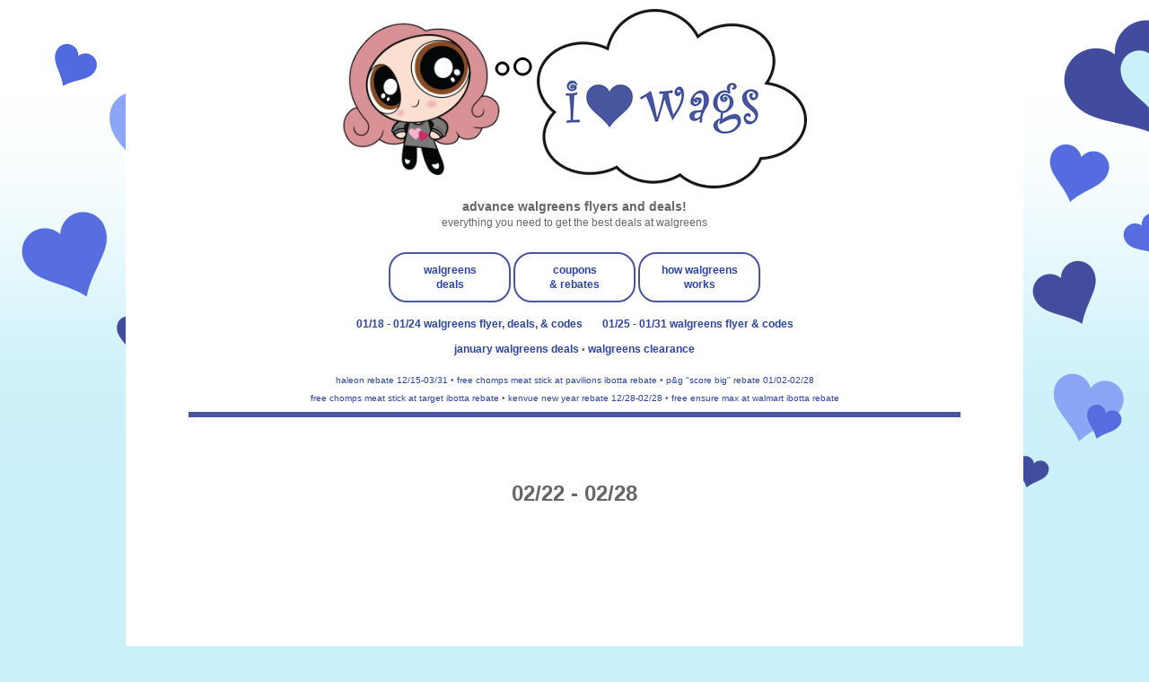

--- FILE ---
content_type: text/html; charset=UTF-8
request_url: https://ads.iheartwags.com/2009/02/0222-0228.html
body_size: 15407
content:
<!DOCTYPE html>
<html class='v2' dir='ltr' lang='en' xmlns='http://www.w3.org/1999/xhtml' xmlns:b='http://www.google.com/2005/gml/b' xmlns:data='http://www.google.com/2005/gml/data' xmlns:expr='http://www.google.com/2005/gml/expr'>
<head>
<link href='https://www.blogger.com/static/v1/widgets/335934321-css_bundle_v2.css' rel='stylesheet' type='text/css'/>
<script data-cfasync='false' src='https://cmp.gatekeeperconsent.com/min.js'></script>
<script data-cfasync='false' src='https://the.gatekeeperconsent.com/cmp.min.js'></script>
<script async='async' src='https://www.ezojs.com/ezoic/sa.min.js'></script>
<script>
    window.ezstandalone = window.ezstandalone || {};
    ezstandalone.cmd = ezstandalone.cmd || [];
</script>
<script async='async' src='https://cdn.onesignal.com/sdks/OneSignalSDK.js'></script>
<script>
  window.OneSignal = window.OneSignal || [];
  OneSignal.push(function() {
    OneSignal.init({
      appId: "1102b2c6-4d1b-407e-966f-667d025578fe",
    });
  });
</script>
<meta content='width=1500' name='viewport'/>
<meta content='text/html; charset=UTF-8' http-equiv='Content-Type'/>
<meta content='blogger' name='generator'/>
<link href='https://ads.iheartwags.com/favicon.ico' rel='icon' type='image/x-icon'/>
<link href='https://ads.iheartwags.com/2009/02/0222-0228.html' rel='canonical'/>
<link rel="alternate" type="application/atom+xml" title="i &#9829; wags flyers - Atom" href="https://ads.iheartwags.com/feeds/posts/default" />
<link rel="alternate" type="application/rss+xml" title="i &#9829; wags flyers - RSS" href="https://ads.iheartwags.com/feeds/posts/default?alt=rss" />
<link rel="service.post" type="application/atom+xml" title="i &#9829; wags flyers - Atom" href="https://www.blogger.com/feeds/871585874214437809/posts/default" />

<link rel="alternate" type="application/atom+xml" title="i &#9829; wags flyers - Atom" href="https://ads.iheartwags.com/feeds/4442956720190578862/comments/default" />
<!--Can't find substitution for tag [blog.ieCssRetrofitLinks]-->
<link href='http://iheartwags.com/ad_scans/2009/0222/022209%20(0).jpg' rel='image_src'/>
<meta content='https://ads.iheartwags.com/2009/02/0222-0228.html' property='og:url'/>
<meta content='02/22 - 02/28' property='og:title'/>
<meta content='&lt;center&gt;
&lt;big&gt;&lt;b&gt;
advance walgreens flyers and deals!
&lt;/b&gt;&lt;/big&gt;&lt;br&gt;
everything you need to get the best deals at walgreens
&lt;/center&gt;' property='og:description'/>
<meta content='https://lh3.googleusercontent.com/blogger_img_proxy/AEn0k_sdP9xSJxOLLDNIjMn1A9NPQjFmaCmDzb7Mr3cgxTNonI2GI9BvuHSaci-c7hBpKPwc4zpNd8AYNwwl6lSyo8so32FWBjOWOcRdsec6dPbgA_s4R0aDUQHotX1Wvw=w1200-h630-p-k-no-nu' property='og:image'/>
<title>i &#9829; wags flyers: 02/22 - 02/28</title>
<style id='page-skin-1' type='text/css'><!--
/*
-----------------------------------------------
Blogger Template Style
Name:     Simple
Designer: Blogger
URL:      www.blogger.com
----------------------------------------------- */
/* Variable definitions
====================
<Variable name="keycolor" description="Main Color" type="color" default="#66bbdd"/>
<Group description="Page Text" selector="body">
<Variable name="body.font" description="Font" type="font"
default="normal normal 12px Arial, Tahoma, Helvetica, FreeSans, sans-serif"/>
<Variable name="body.text.color" description="Text Color" type="color" default="#222222"/>
</Group>
<Group description="Backgrounds" selector=".body-fauxcolumns-outer">
<Variable name="body.background.color" description="Outer Background" type="color" default="#66bbdd"/>
<Variable name="content.background.color" description="Main Background" type="color" default="#ffffff"/>
<Variable name="header.background.color" description="Header Background" type="color" default="transparent"/>
</Group>
<Group description="Links" selector=".main-outer">
<Variable name="link.color" description="Link Color" type="color" default="#2288bb"/>
<Variable name="link.visited.color" description="Visited Color" type="color" default="#888888"/>
<Variable name="link.hover.color" description="Hover Color" type="color" default="#33aaff"/>
</Group>
<Group description="Blog Title" selector=".header h1">
<Variable name="header.font" description="Font" type="font"
default="normal normal 60px Arial, Tahoma, Helvetica, FreeSans, sans-serif"/>
<Variable name="header.text.color" description="Title Color" type="color" default="#3399bb" />
</Group>
<Group description="Blog Description" selector=".header .description">
<Variable name="description.text.color" description="Description Color" type="color"
default="#777777" />
</Group>
<Group description="Tabs Text" selector=".tabs-inner .widget li a">
<Variable name="tabs.font" description="Font" type="font"
default="normal normal 14px Arial, Tahoma, Helvetica, FreeSans, sans-serif"/>
<Variable name="tabs.text.color" description="Text Color" type="color" default="#999999"/>
<Variable name="tabs.selected.text.color" description="Selected Color" type="color" default="#000000"/>
</Group>
<Group description="Tabs Background" selector=".tabs-outer .PageList">
<Variable name="tabs.background.color" description="Background Color" type="color" default="#f5f5f5"/>
<Variable name="tabs.selected.background.color" description="Selected Color" type="color" default="#eeeeee"/>
</Group>
<Group description="Post Title" selector=".post">
<Variable name="post.title.font" description="Font" type="font"
default="normal normal 22px Arial, Tahoma, Helvetica, FreeSans, sans-serif"/>
<Variable name="post.title.color" description="Color" type="color" default="#FE6602"/>
<Variable name="post.title.hover.color" description="Hover Color" type="color" default="#FFD25F"/>
</Group>
<Group description="Date Header" selector=".date-header">
<Variable name="date.header.color" description="Text Color" type="color"
default="#666666"/>
<Variable name="date.header.background.color" description="Background Color" type="color"
default="transparent"/>
<Variable name="date.header.font" description="Text Font" type="font"
default="normal bold 11px Arial, Tahoma, Helvetica, FreeSans, sans-serif"/>
<Variable name="date.header.padding" description="Date Header Padding" type="string" default="inherit"/>
<Variable name="date.header.letterspacing" description="Date Header Letter Spacing" type="string" default="inherit"/>
<Variable name="date.header.margin" description="Date Header Margin" type="string" default="inherit"/>
</Group>
<Group description="Post Footer" selector=".post-footer">
<Variable name="post.footer.text.color" description="Text Color" type="color" default="#666666"/>
<Variable name="post.footer.background.color" description="Background Color" type="color"
default="#f9f9f9"/>
<Variable name="post.footer.border.color" description="Shadow Color" type="color" default="#eeeeee"/>
</Group>
<Group description="Gadgets" selector="h2">
<Variable name="widget.title.font" description="Title Font" type="font"
default="normal bold 11px Arial, Tahoma, Helvetica, FreeSans, sans-serif"/>
<Variable name="widget.title.text.color" description="Title Color" type="color" default="#000000"/>
<Variable name="widget.alternate.text.color" description="Alternate Color" type="color" default="#999999"/>
</Group>
<Group description="Images" selector=".main-inner">
<Variable name="image.background.color" description="Background Color" type="color" default="#ffffff"/>
<Variable name="image.border.color" description="Border Color" type="color" default="#eeeeee"/>
<Variable name="image.text.color" description="Caption Text Color" type="color" default="#666666"/>
</Group>
<Group description="Accents" selector=".content-inner">
<Variable name="body.rule.color" description="Separator Line Color" type="color" default="#eeeeee"/>
<Variable name="tabs.border.color" description="Tabs Border Color" type="color" default="transparent"/>
</Group>
<Variable name="body.background" description="Body Background" type="background"
color="#ffd4ec" default="$(color) none repeat scroll top left"/>
<Variable name="body.background.override" description="Body Background Override" type="string" default=""/>
<Variable name="body.background.gradient.cap" description="Body Gradient Cap" type="url"
default="url(http://www.blogblog.com/1kt/simple/gradients_light.png)"/>
<Variable name="body.background.gradient.tile" description="Body Gradient Tile" type="url"
default="url(http://www.blogblog.com/1kt/simple/body_gradient_tile_light.png)"/>
<Variable name="content.background.color.selector" description="Content Background Color Selector" type="string" default=".content-inner"/>
<Variable name="content.padding" description="Content Padding" type="length" default="10px" min="0" max="100px"/>
<Variable name="content.padding.horizontal" description="Content Horizontal Padding" type="length" default="10px" min="0" max="100px"/>
<Variable name="content.shadow.spread" description="Content Shadow Spread" type="length" default="40px" min="0" max="100px"/>
<Variable name="content.shadow.spread.webkit" description="Content Shadow Spread (WebKit)" type="length" default="5px" min="0" max="100px"/>
<Variable name="content.shadow.spread.ie" description="Content Shadow Spread (IE)" type="length" default="10px" min="0" max="100px"/>
<Variable name="main.border.width" description="Main Border Width" type="length" default="0" min="0" max="10px"/>
<Variable name="header.background.gradient" description="Header Gradient" type="url" default="none"/>
<Variable name="header.shadow.offset.left" description="Header Shadow Offset Left" type="length" default="-1px" min="-50px" max="50px"/>
<Variable name="header.shadow.offset.top" description="Header Shadow Offset Top" type="length" default="-1px" min="-50px" max="50px"/>
<Variable name="header.shadow.spread" description="Header Shadow Spread" type="length" default="1px" min="0" max="100px"/>
<Variable name="header.padding" description="Header Padding" type="length" default="30px" min="0" max="100px"/>
<Variable name="header.border.size" description="Header Border Size" type="length" default="1px" min="0" max="10px"/>
<Variable name="header.bottom.border.size" description="Header Bottom Border Size" type="length" default="1px" min="0" max="10px"/>
<Variable name="header.border.horizontalsize" description="Header Horizontal Border Size" type="length" default="0" min="0" max="10px"/>
<Variable name="description.text.size" description="Description Text Size" type="string" default="140%"/>
<Variable name="tabs.margin.top" description="Tabs Margin Top" type="length" default="0" min="0" max="100px"/>
<Variable name="tabs.margin.side" description="Tabs Side Margin" type="length" default="30px" min="0" max="100px"/>
<Variable name="tabs.background.gradient" description="Tabs Background Gradient" type="url"
default="url(https://resources.blogblog.com/blogblog/data/1kt/simple/gradients_light.png)"/>
<Variable name="tabs.border.width" description="Tabs Border Width" type="length" default="1px" min="0" max="10px"/>
<Variable name="tabs.bevel.border.width" description="Tabs Bevel Border Width" type="length" default="1px" min="0" max="10px"/>
<Variable name="post.margin.bottom" description="Post Bottom Margin" type="length" default="25px" min="0" max="100px"/>
<Variable name="image.border.small.size" description="Image Border Small Size" type="length" default="2px" min="0" max="10px"/>
<Variable name="image.border.large.size" description="Image Border Large Size" type="length" default="5px" min="0" max="10px"/>
<Variable name="page.width.selector" description="Page Width Selector" type="string" default=".region-inner"/>
<Variable name="page.width" description="Page Width" type="string" default="auto"/>
<Variable name="main.section.margin" description="Main Section Margin" type="length" default="15px" min="0" max="100px"/>
<Variable name="main.padding" description="Main Padding" type="length" default="15px" min="0" max="100px"/>
<Variable name="main.padding.top" description="Main Padding Top" type="length" default="30px" min="0" max="100px"/>
<Variable name="main.padding.bottom" description="Main Padding Bottom" type="length" default="30px" min="0" max="100px"/>
<Variable name="paging.background"
color="#ffffff"
description="Background of blog paging area" type="background"
default="transparent none no-repeat scroll top center"/>
<Variable name="footer.bevel" description="Bevel border length of footer" type="length" default="0" min="0" max="10px"/>
<Variable name="mobile.background.overlay" description="Mobile Background Overlay" type="string"
default="transparent none repeat scroll top left"/>
<Variable name="mobile.background.size" description="Mobile Background Size" type="string" default="auto"/>
<Variable name="mobile.button.color" description="Mobile Button Color" type="color" default="#ffffff" />
<Variable name="startSide" description="Side where text starts in blog language" type="automatic" default="left"/>
<Variable name="endSide" description="Side where text ends in blog language" type="automatic" default="right"/>
*/
/* Content
----------------------------------------------- */
navbar-iframe {display: none !important;}
body {
font: normal normal 12px Verdana, Geneva, sans-serif;
color: #666666;
background: #CAF0F9 url(https://blogger.googleusercontent.com/img/a/AVvXsEi4jrw3F7YH-4UWX_0q3kmxtTM0TPi7fMkNLcrnk9p3Nu53wJ0Iryes9E3xYxervbw5_mJLU9aRPhVzTiWv2k9-HfaPxCg8R9ZiRouq3ae-NbjG_IF8GFGcmmlDT2n67Zp6vjC2CeUZ0nWASixxtY22mz6dRCyPh6IdmG7FMcHDnw-Ou8fH0-rnqYDo=s1600) repeat-x fixed top left;
padding: 0 0 0 0;
}
html body .region-inner {
min-width: 0;
max-width: 100%;
width: auto;
}
h2 {
font-size: 22px;
}
a:link {
text-decoration:none;
color: #2b43a5;
}
a:visited {
text-decoration:none;
color: #263b91;
}
a:hover {
text-decoration:underline;
color: #3778cd;
}
.body-fauxcolumn-outer .fauxcolumn-inner {
background: transparent none repeat scroll top left;
_background-image: none;
}
.body-fauxcolumn-outer .cap-top {
position: absolute;
z-index: 1;
height: 400px;
width: 100%;
}
.body-fauxcolumn-outer .cap-top .cap-left {
width: 100%;
background: transparent none repeat-x scroll top left;
_background-image: none;
}
.content-outer {
-moz-box-shadow: 0 0 0 rgba(0, 0, 0, .15);
-webkit-box-shadow: 0 0 0 rgba(0, 0, 0, .15);
-goog-ms-box-shadow: 0 0 0 #333333;
box-shadow: 0 0 0 rgba(0, 0, 0, .15);
margin-bottom: 1px;
}
.content-inner {
padding: 10px 40px;
}
.content-inner {
background-color: #ffffff;
}
/* Header
----------------------------------------------- */
.header-outer {
background: transparent none repeat-x scroll 0 -400px;
_background-image: none;
}
.Header h1 {
font: normal normal 40px Verdana, Geneva, sans-serif;
color: #3399bb;
text-shadow: 0 0 0 rgba(0, 0, 0, .2);
}
.Header h1 a {
color: #3399bb;
}
.Header .description {
font-size: 18px;
color: #777777;
}
.header-inner .Header .titlewrapper {
padding: 22px 0;
}
.header-inner .Header .descriptionwrapper {
padding: 0 0;
}
/* Tabs
----------------------------------------------- */
.tabs-inner .section:first-child {
border-top: 0 solid transparent;
}
.tabs-inner .section:first-child ul {
margin-top: -1px;
border-top: 1px solid transparent;
border-left: 1px solid transparent;
border-right: 1px solid transparent;
}
.tabs-inner .widget ul {
background: #222222 none repeat-x scroll 0 -800px;
_background-image: none;
border-bottom: 1px solid transparent;
margin-top: 0;
margin-left: -30px;
margin-right: -30px;
}
.tabs-inner .widget li a {
display: inline-block;
padding: .6em 1em;
font: normal bold 14px Verdana, Geneva, sans-serif;
color: #444444;
border-left: 1px solid #ffffff;
border-right: 1px solid transparent;
}
.tabs-inner .widget li:first-child a {
border-left: none;
}
.tabs-inner .widget li.selected a, .tabs-inner .widget li a:hover {
color: #FFFFFF;
background-color: #222222;
text-decoration: none;
}
/* Columns
----------------------------------------------- */
.main-outer {
border-top: 0 solid transparent;
}
.fauxcolumn-left-outer .fauxcolumn-inner {
border-right: 1px solid transparent;
}
.fauxcolumn-right-outer .fauxcolumn-inner {
border-left: 1px solid transparent;
}
/* Headings
----------------------------------------------- */
div.widget > h2,
div.widget h2.title {
margin: 0 0 1em 0;
font: normal normal 14px Verdana, Geneva, sans-serif;
color: #2b43a5;
}
/* Widgets
----------------------------------------------- */
.widget .zippy {
color: #2b43a5;
text-shadow: 2px 2px 1px rgba(0, 0, 0, .1);
}
.widget .popular-posts ul {
list-style: none;
}
/* Posts
----------------------------------------------- */
h2.date-header {
font: normal bold 11px Verdana, Geneva, sans-serif;
}
.date-header span {
background-color: #bbbbbb;
color: #444444;
padding: 0.4em;
letter-spacing: 3px;
margin: inherit;
}
.main-inner {
padding-top: 35px;
padding-bottom: 65px;
}
.main-inner .column-center-inner {
padding: 0 0;
}
.main-inner .column-center-inner .section {
margin: 0 1em;
}
.post {
margin: 0 0 0 0;
}
.post h3 a, .post h3 a:visited { color: #2b43a5; }
.post h3 a:hover { color: #2b43a5; }
h3.post-title, .comments h4 {
font: normal bold 24px Verdana, Geneva, sans-serif;
margin: .75em 0 0;
}
.post-body {
font-size: 110%;
line-height: 1.4;
position: relative;
}
.post-body img, .post-body .tr-caption-container, .Profile img, .Image img,
.BlogList .item-thumbnail img {
padding: 2px;
background: transparent;
border: 1px solid transparent;
-moz-box-shadow: 1px 1px 5px rgba(0, 0, 0, .1);
-webkit-box-shadow: 1px 1px 5px rgba(0, 0, 0, .1);
box-shadow: 1px 1px 5px rgba(0, 0, 0, .1);
}
.post-body img, .post-body .tr-caption-container {
padding: 5px;
}
.post-body .tr-caption-container {
color: transparent;
}
.post-body .tr-caption-container img {
padding: 0;
background: transparent;
border: none;
-moz-box-shadow: 0 0 0 rgba(0, 0, 0, .1);
-webkit-box-shadow: 0 0 0 rgba(0, 0, 0, .1);
box-shadow: 0 0 0 rgba(0, 0, 0, .1);
}
.post-header {
margin: 0 0 1.5em;
line-height: 1.6;
font-size: 90%;
}
.post-footer {
margin: 20px -2px 0;
padding: 5px 10px;
color: transparent;
background-color: transparent;
border-bottom: 1px solid transparent;
line-height: 1.6;
font-size: 90%;
}
#comments .comment-author {
padding-top: 1.5em;
border-top: 1px solid transparent;
background-position: 0 1.5em;
}
#comments .comment-author:first-child {
padding-top: 0;
border-top: none;
}
.avatar-image-container {
margin: .2em 0 0;
}
#comments .avatar-image-container img {
border: 1px solid transparent;
}
/* Comments
----------------------------------------------- */
.comments .comments-content .comment-content {
font-size: 200%;
}
.comments .comments-content .icon.blog-author {
font-size: 200%;
background-repeat: no-repeat;
background-image: url([data-uri]);
}
.comments .comments-content .loadmore a {
font-size: 200%;
border-top: 1px solid #2b43a5;
border-bottom: 1px solid #2b43a5;
}
.comments .comment-thread.inline-thread {
font-size: 200%;
background-color: transparent;
}
.comments .continue {
font-size: 200%;
border-top: 2px solid #2b43a5;
}
/* Accents
---------------------------------------------- */
.section-columns td.columns-cell {
border-left: 1px solid transparent;
}
.blog-pager {
background: transparent url(https://resources.blogblog.com/blogblog/data/1kt/simple/paging_dot.png) repeat-x scroll top center;
}
.blog-pager-older-link, .home-link,
.blog-pager-newer-link {
background-color: #ffffff;
padding: 5px;
}
/* Mobile
----------------------------------------------- */
body.mobile  {
background-size: auto;
}
.mobile .body-fauxcolumn-outer {
background: transparent none repeat scroll top left;
}
.mobile .body-fauxcolumn-outer .cap-top {
background-size: 100% auto;
}
.mobile .content-outer {
-webkit-box-shadow: 0 0 3px rgba(0, 0, 0, .15);
box-shadow: 0 0 3px rgba(0, 0, 0, .15);
}
.mobile .tabs-inner .widget ul {
margin-left: 0;
margin-right: 0;
}
.mobile .post {
margin: 0;
}
.mobile .main-inner .column-center-inner .section {
margin: 0;
}
.mobile .date-header span {
padding: 0.1em 10px;
margin: 0 -10px;
}
.mobile h3.post-title {
margin: 0;
}
.mobile .blog-pager {
background: transparent none no-repeat scroll top center;
}
.mobile .footer-outer {
border-top: none;
}
.mobile .main-inner, .mobile .footer-inner {
background-color: #ffffff;
}
.mobile-index-contents {
color: #666666;
}
.mobile-link-button {
background-color: #2b43a5;
}
.mobile-link-button a:link, .mobile-link-button a:visited {
color: #ffffff;
}
.mobile .tabs-inner .section:first-child {
border-top: none;
}
.mobile .tabs-inner .PageList .widget-content {
background-color: #222222;
color: #FFFFFF;
border-top: 1px solid transparent
border-bottom: 1px solid transparent;
}
.mobile .tabs-inner .PageList .widget-content .pagelist-arrow {
border-left: 1px solid transparent;
}
.responsive {
width: 30%;
height: auto;
}
body, .body-fauxcolumn-outer {
text-transform:lowercase;
}
#header-inner {
text-align: center !important;
}
#header-inner img {
margin: 0 auto !important;
max-width: 100%;
height: auto
}
.post-title {
text-align:center;
}
.jump-link {
text-align: center;
font-size: 20px;
}
/* hiding home box link */
#blog-pager{display:none !important;}
.main-inner {
padding-bottom: 0px;
}
#LinkList1 {
background-color: #E3FDFA;
padding:1.0em 1.0em 1.0em;
}
#LinkList2 {
background-color: #E3FDFA;
padding:1.0em 1.0em 1.0em;
}
#LinkList3 {
background-color: #E3FDFA;
padding:1.0em 1.0em 1.0em;
}
#HTML4 {
background-color: #FFFFFF;
padding:1.0em 1.0em 1.0em;
}
#HTML1 {
padding:1.0em 1.0em 1.0em;
}a{text-decoration: none !important}
div.feedburnerFeedBlock ul {
list-style-type: none;
}
div.feedburnerFeedBlock ul ul {
list-style-type: disc;
}
div.feedburnerFeedBlock ul ol {
list-style-type: decimal;
}
div.feedburnerFeedBlock ul li span.headline {
display:none;
}
div  #creditfooter{
display: none;}
.post-body img {
background: none !important;
max-width: 100%;
max-height: auto;
}
.post-body img, .post-body .tr-caption-container, .Profile img, .Image img, .BlogList .item-thumbnail img {
padding: 0px !important;
background: none !important;
border: none !important;
-moz-box-shadow: 0px 0px 0px transparent !important;
-webkit-box-shadow: 0px 0px 0px transparent !important;
box-shadow: 0px 0px 0px transparent !important;
}
#comments {display:none;}
.commenthidden {
display: none;
}
.commentshown {
display: inline;
}
--></style>
<style id='template-skin-1' type='text/css'><!--
body {
min-width: 700px;
}
.content-outer, .content-fauxcolumn-outer, .region-inner {
min-width: 700px; /*700px*/
max-width: 1000px; /*700px*/
_width: 90%; /*700px*/
}
.main-inner .columns {
padding-left: 0px;
padding-right: 0px;
}
.main-inner .fauxcolumn-center-outer {
left: 0px;
right: 0px;
/* IE6 does not respect left and right together */
_width: expression(this.parentNode.offsetWidth -
parseInt("0px") -
parseInt("0px") + 'px');
}
.main-inner .fauxcolumn-left-outer {
width: 0px;
}
.main-inner .fauxcolumn-right-outer {
width: 0px;
}
.main-inner .column-left-outer {
width: 0px;
right: 100%;
margin-left: -0px;
}
.main-inner .column-right-outer {
width: 0px;
margin-right: -0px;
}
#layout {
min-width: 0;
}
#layout .content-outer {
min-width: 0;
width: 800px;
}
#layout .region-inner {
min-width: 0;
width: auto;
}
body#layout div.add_widget {
padding: 8px;
}
body#layout div.add_widget a {
margin-left: 32px;
}
--></style>
<style>
    body {background-image:url(https\:\/\/blogger.googleusercontent.com\/img\/a\/AVvXsEi4jrw3F7YH-4UWX_0q3kmxtTM0TPi7fMkNLcrnk9p3Nu53wJ0Iryes9E3xYxervbw5_mJLU9aRPhVzTiWv2k9-HfaPxCg8R9ZiRouq3ae-NbjG_IF8GFGcmmlDT2n67Zp6vjC2CeUZ0nWASixxtY22mz6dRCyPh6IdmG7FMcHDnw-Ou8fH0-rnqYDo=s1600);}
    
@media (max-width: 200px) { body {background-image:url(https\:\/\/blogger.googleusercontent.com\/img\/a\/AVvXsEi4jrw3F7YH-4UWX_0q3kmxtTM0TPi7fMkNLcrnk9p3Nu53wJ0Iryes9E3xYxervbw5_mJLU9aRPhVzTiWv2k9-HfaPxCg8R9ZiRouq3ae-NbjG_IF8GFGcmmlDT2n67Zp6vjC2CeUZ0nWASixxtY22mz6dRCyPh6IdmG7FMcHDnw-Ou8fH0-rnqYDo=w200);}}
@media (max-width: 400px) and (min-width: 201px) { body {background-image:url(https\:\/\/blogger.googleusercontent.com\/img\/a\/AVvXsEi4jrw3F7YH-4UWX_0q3kmxtTM0TPi7fMkNLcrnk9p3Nu53wJ0Iryes9E3xYxervbw5_mJLU9aRPhVzTiWv2k9-HfaPxCg8R9ZiRouq3ae-NbjG_IF8GFGcmmlDT2n67Zp6vjC2CeUZ0nWASixxtY22mz6dRCyPh6IdmG7FMcHDnw-Ou8fH0-rnqYDo=w400);}}
@media (max-width: 800px) and (min-width: 401px) { body {background-image:url(https\:\/\/blogger.googleusercontent.com\/img\/a\/AVvXsEi4jrw3F7YH-4UWX_0q3kmxtTM0TPi7fMkNLcrnk9p3Nu53wJ0Iryes9E3xYxervbw5_mJLU9aRPhVzTiWv2k9-HfaPxCg8R9ZiRouq3ae-NbjG_IF8GFGcmmlDT2n67Zp6vjC2CeUZ0nWASixxtY22mz6dRCyPh6IdmG7FMcHDnw-Ou8fH0-rnqYDo=w800);}}
@media (max-width: 1200px) and (min-width: 801px) { body {background-image:url(https\:\/\/blogger.googleusercontent.com\/img\/a\/AVvXsEi4jrw3F7YH-4UWX_0q3kmxtTM0TPi7fMkNLcrnk9p3Nu53wJ0Iryes9E3xYxervbw5_mJLU9aRPhVzTiWv2k9-HfaPxCg8R9ZiRouq3ae-NbjG_IF8GFGcmmlDT2n67Zp6vjC2CeUZ0nWASixxtY22mz6dRCyPh6IdmG7FMcHDnw-Ou8fH0-rnqYDo=w1200);}}
/* Last tag covers anything over one higher than the previous max-size cap. */
@media (min-width: 1201px) { body {background-image:url(https\:\/\/blogger.googleusercontent.com\/img\/a\/AVvXsEi4jrw3F7YH-4UWX_0q3kmxtTM0TPi7fMkNLcrnk9p3Nu53wJ0Iryes9E3xYxervbw5_mJLU9aRPhVzTiWv2k9-HfaPxCg8R9ZiRouq3ae-NbjG_IF8GFGcmmlDT2n67Zp6vjC2CeUZ0nWASixxtY22mz6dRCyPh6IdmG7FMcHDnw-Ou8fH0-rnqYDo=w1600);}}
  </style>
<meta content='IE=9; IE=8; IE=7; IE=EDGE; chrome=1' http-equiv='X-UA-Compatible'/>
<!-- Global site tag (gtag.js) - Google Analytics -->
<script async='async' src='https://www.googletagmanager.com/gtag/js?id=UA-174020941-1'></script>
<script>
  window.dataLayer = window.dataLayer || [];
  function gtag(){dataLayer.push(arguments);}
  gtag('js', new Date());

  gtag('config', 'UA-174020941-1');
</script>
<script type='text/Javascript'>
function togglecomments (postid) {
var whichpost = document.getElementById(postid);
if (whichpost.className=="commentshown") { whichpost.className="commenthidden"; } else { whichpost.className="commentshown"; }
} </script>
<script src="//ajax.googleapis.com/ajax/libs/jquery/1/jquery.min.js" type="text/javascript"></script>
<script type='text/javascript'>
 $(document).ready(function() {
 $("a[href^='http://']").each(
 function(){
 if(this.href.indexOf(location.hostname) == -1) {
 $(this).attr('target', '_blank');
 }
 }
 );
 $("a[href^='https://']").each(
 function(){
 if(this.href.indexOf(location.hostname) == -1) {
 $(this).attr('target', '_blank');
 }
 }
 );
 });
 </script>
<link href='//images.iheartwags.com/uploaded_images/fontawesome-free-6.4.2-web/css/fontawesome.css' rel='stylesheet'/>
<link href='//images.iheartwags.com/uploaded_images/fontawesome-free-6.4.2-web/css/brands.css' rel='stylesheet'/>
<link href='//images.iheartwags.com/uploaded_images/fontawesome-free-6.4.2-web/css/regular.css' rel='stylesheet'/>
<link href='//images.iheartwags.com/uploaded_images/fontawesome-free-6.4.2-web/css/solid.css' rel='stylesheet'/>
<link href='//images.iheartwags.com/uploaded_images/fontawesome-free-6.4.2-web/css/v5-font-face.css' rel='stylesheet'/>
<link href='https://www.blogger.com/dyn-css/authorization.css?targetBlogID=871585874214437809&amp;zx=4321bfcf-0bae-4449-a4af-1de60b9ba9a6' media='none' onload='if(media!=&#39;all&#39;)media=&#39;all&#39;' rel='stylesheet'/><noscript><link href='https://www.blogger.com/dyn-css/authorization.css?targetBlogID=871585874214437809&amp;zx=4321bfcf-0bae-4449-a4af-1de60b9ba9a6' rel='stylesheet'/></noscript>
<meta name='google-adsense-platform-account' content='ca-host-pub-1556223355139109'/>
<meta name='google-adsense-platform-domain' content='blogspot.com'/>

</head>
<body class='loading'>
<div class='body-fauxcolumns'>
<div class='fauxcolumn-outer body-fauxcolumn-outer'>
<div class='cap-top'>
<div class='cap-left'></div>
<div class='cap-right'></div>
</div>
<div class='fauxborder-left'>
<div class='fauxborder-right'></div>
<div class='fauxcolumn-inner'>
</div>
</div>
<div class='cap-bottom'>
<div class='cap-left'></div>
<div class='cap-right'></div>
</div>
</div>
</div>
<div class='content'>
<div class='content-fauxcolumns'>
<div class='fauxcolumn-outer content-fauxcolumn-outer'>
<div class='cap-top'>
<div class='cap-left'></div>
<div class='cap-right'></div>
</div>
<div class='fauxborder-left'>
<div class='fauxborder-right'></div>
<div class='fauxcolumn-inner'>
</div>
</div>
<div class='cap-bottom'>
<div class='cap-left'></div>
<div class='cap-right'></div>
</div>
</div>
</div>
<div class='content-outer'>
<div class='content-cap-top cap-top'>
<div class='cap-left'></div>
<div class='cap-right'></div>
</div>
<div class='fauxborder-left content-fauxborder-left'>
<div class='fauxborder-right content-fauxborder-right'></div>
<div class='content-inner'>
<header>
<div class='header-outer'>
<div class='header-cap-top cap-top'>
<div class='cap-left'></div>
<div class='cap-right'></div>
</div>
<div class='fauxborder-left header-fauxborder-left'>
<div class='fauxborder-right header-fauxborder-right'></div>
<div class='region-inner header-inner'>
<div class='header section' id='header' name='Header'><div class='widget Header' data-version='1' id='Header1'>
<div id='header-inner'>
<a href='https://ads.iheartwags.com/' style='display: block'>
<img alt='i ♥ wags flyers' height='200px; ' id='Header1_headerimg' src='https://images.iheartwags.com/uploaded_images/2025/walgreens-banner-2025.png' style='display: block' width='542px; '/>
</a>
<div class='descriptionwrapper'>
<p class='description'><span><center>
<big><b>
advance walgreens flyers and deals!
</b></big><br>
everything you need to get the best deals at walgreens
</center></span></p>
</div>
</div>
</div></div>
</div>
</div>
<div class='header-cap-bottom cap-bottom'>
<div class='cap-left'></div>
<div class='cap-right'></div>
</div>
</div>
</header>
<div class='tabs-outer'>
<div class='tabs-cap-top cap-top'>
<div class='cap-left'></div>
<div class='cap-right'></div>
</div>
<div class='fauxborder-left tabs-fauxborder-left'>
<div class='fauxborder-right tabs-fauxborder-right'></div>
<div class='region-inner tabs-inner'>
<div class='tabs section' id='crosscol' name='Cross-Column'><div class='widget HTML' data-version='1' id='HTML3'>
<div class='widget-content'>
<center>


<table style="display: inline-block; border: 2px solid #49569F; border-top-left-radius:20px; border-top-right-radius:20px; border-bottom-left-radius:20px; border-bottom-right-radius:20px; padding:3px;"><tr><td style="width:120px; height:40px;"><b><center>
<a href="https://www.iheartwags.com/search/label/current-deals">walgreens<br />
deals</a>
</center>
</b></td></tr></table>
<table style="display: inline-block; border: 2px solid #49569F; border-top-left-radius:20px; border-top-right-radius:20px; border-bottom-left-radius:20px; border-bottom-right-radius:20px; padding:3px;"><tr><td style="width:120px; height:40px;"><b><center>
<a href="https://www.iheartwags.com/search/label/coupons.rebates">coupons<br />
& rebates</a>
</center></b></td></tr></table>
<table style="display: inline-block; border: 2px solid #49569F; border-top-left-radius:20px; border-top-right-radius:20px; border-bottom-left-radius:20px; border-bottom-right-radius:20px; padding:3px;"><tr><td style="width:120px; height:40px;"><b><center>
<a href="https://www.iheartwags.com/p/how-do-i-get-started-i-dont-understand.html">how walgreens works</a>
</center></b></td></tr></table>
<br />


<!-- Recent Posts by Label Start -->
<!-- code by BloggerSentral.com -->
<table cellpadding="10px">
<script type="text/javascript">
function recentpostslist(json) {
 document.write('<tr>');
 for (var i = 0; i < json.feed.entry.length; i++)
 {
    for (var j = 0; j < json.feed.entry[i].link.length; j++) {
      if (json.feed.entry[i].link[j].rel == 'alternate') {
        break;
      }
    }
var entryUrl = "'" + json.feed.entry[i].link[j].href + "'";//bs
var entryTitle = json.feed.entry[i].title.$t;
var item = "<td><center><b>" + "<a href="+ entryUrl + '">' + entryTitle + "</a></b></center></td>";
 document.write(item);
 }
 document.write('</tr>');
 }
</script>
<script src="https://www.iheartwags.com/feeds/posts/summary/-/weekly?max-results=500&alt=json-in-script&callback=recentpostslist"></script>
</table>
<!-- Recent Posts by Label End -->

<span style="font-weight:bold;"><a href="https://www.iheartwags.com/search/label/01-2026">
january walgreens deals
</a> <small>&#8226;</small>
<a href="https://www.iheartwags.com/search/label/clearance">
walgreens clearance
</a></span>



<br /><br />

<!-- Combined Recent Posts by Label -->
<div style="text-align:center;">
  <table cellpadding="0" cellspacing="0" style="margin:0 auto;border-collapse:collapse;">
    <tr id="recent-posts-row-1" style="vertical-align:middle; text-align:center;"></tr>
    <tr id="recent-posts-row-2" style="vertical-align:middle; text-align:center;"></tr>
  </table>
</div>

<script type="text/javascript">
  function renderPostsIntoRow(json, rowId) {
    var row = document.getElementById(rowId);
    if (!row || !json || !json.feed || !json.feed.entry) return;

    // build row content into a string so we can center as one block
    var html = "";
    for (var i = 0; i < json.feed.entry.length; i++) {
      var entry = json.feed.entry[i];

      var href = "";
      if (entry.link && entry.link.length) {
        for (var j = 0; j < entry.link.length; j++) {
          if (entry.link[j].rel === "alternate") { href = entry.link[j].href; break; }
        }
      }
      if (!href) continue;

      var title = (entry.title && entry.title.$t) ? entry.title.$t : "";

      if (html !== "") {
        html += " <small>&#8226;</small> ";
      }

      html += "<small><a href='" + href + "' target='_blank' rel='noopener noreferrer'>" +
              title + "</a></small>";
    }

    // insert centered cell spanning whole row
    if (html !== "") {
      row.innerHTML = "<td style='text-align:center; padding:2px;'>" + html + "</td>";
    }
  }

  function recentpostslist_feat1(json){ renderPostsIntoRow(json, "recent-posts-row-1"); }
  function recentpostslist_feat2(json){ renderPostsIntoRow(json, "recent-posts-row-2"); }
</script>

<!-- Load feeds -->
<script src="https://www.iheartcoupons.net/feeds/posts/summary/-/featured-1?alt=json-in-script&callback=recentpostslist_feat1"></script>
<script src="https://www.iheartcoupons.net/feeds/posts/summary/-/featured-2?alt=json-in-script&callback=recentpostslist_feat2"></script>



<hr style="border: solid #49569F;" />
</center>
</div>
<div class='clear'></div>
</div></div>
<div class='tabs no-items section' id='crosscol-overflow' name='Cross-Column 2'></div>
</div>
</div>
<div class='tabs-cap-bottom cap-bottom'>
<div class='cap-left'></div>
<div class='cap-right'></div>
</div>
</div>
<div class='main-outer'>
<div class='main-cap-top cap-top'>
<div class='cap-left'></div>
<div class='cap-right'></div>
</div>
<div class='fauxborder-left main-fauxborder-left'>
<div class='fauxborder-right main-fauxborder-right'></div>
<div class='region-inner main-inner'>
<div class='columns fauxcolumns'>
<div class='fauxcolumn-outer fauxcolumn-center-outer'>
<div class='cap-top'>
<div class='cap-left'></div>
<div class='cap-right'></div>
</div>
<div class='fauxborder-left'>
<div class='fauxborder-right'></div>
<div class='fauxcolumn-inner'>
</div>
</div>
<div class='cap-bottom'>
<div class='cap-left'></div>
<div class='cap-right'></div>
</div>
</div>
<div class='fauxcolumn-outer fauxcolumn-left-outer'>
<div class='cap-top'>
<div class='cap-left'></div>
<div class='cap-right'></div>
</div>
<div class='fauxborder-left'>
<div class='fauxborder-right'></div>
<div class='fauxcolumn-inner'>
</div>
</div>
<div class='cap-bottom'>
<div class='cap-left'></div>
<div class='cap-right'></div>
</div>
</div>
<div class='fauxcolumn-outer fauxcolumn-right-outer'>
<div class='cap-top'>
<div class='cap-left'></div>
<div class='cap-right'></div>
</div>
<div class='fauxborder-left'>
<div class='fauxborder-right'></div>
<div class='fauxcolumn-inner'>
</div>
</div>
<div class='cap-bottom'>
<div class='cap-left'></div>
<div class='cap-right'></div>
</div>
</div>
<!-- corrects IE6 width calculation -->
<div class='columns-inner'>
<div class='column-center-outer'>
<div class='column-center-inner'>
<div class='main section' id='main' name='Main'><div class='widget HTML' data-version='1' id='HTML5'>
<div class='widget-content'>
<div id="ezoic-pub-ad-placeholder-121"></div>
<script>
    ezstandalone.cmd.push(function() {
        ezstandalone.showAds(121);
    });
</script>
</div>
<div class='clear'></div>
</div><div class='widget Blog' data-version='1' id='Blog1'>
<div class='blog-posts hfeed'>

          <div class="date-outer">
        

          <div class="date-posts">
        
<div class='post-outer'>
<div class='post hentry uncustomized-post-template' itemprop='blogPost' itemscope='itemscope' itemtype='http://schema.org/BlogPosting'>
<meta content='http://iheartwags.com/ad_scans/2009/0222/022209%20(0).jpg' itemprop='image_url'/>
<meta content='871585874214437809' itemprop='blogId'/>
<meta content='4442956720190578862' itemprop='postId'/>
<a name='4442956720190578862'></a>
<h3 class='post-title entry-title' itemprop='name'>
02/22 - 02/28
</h3>
<div class='post-header'>
<div class='post-header-line-1'></div>
</div>
<div class='post-body entry-content' id='post-body-4442956720190578862' itemprop='description articleBody'>
<img alt="" border="0" src="https://lh3.googleusercontent.com/blogger_img_proxy/AEn0k_vsUu0ZqutAdz-DYHwuyjFzymdMzsrzOQI0e0EiPVnz22G8icoJJ8v5dQSM1keb3UkoEB2lBXQYp0--14miS3793etfB_2JxBaKR73tsOQ3Yd4csKuJTl8zJ3k=s0-d" style="display:block; margin:0px auto 10px; text-align:center;cursor:pointer; cursor:hand;"><br /><img alt="" border="0" src="https://lh3.googleusercontent.com/blogger_img_proxy/AEn0k_sjd9pggQmpHoltOMFs5_PMLtSPJIAeueojcMfAy8HAKVAloO-ShecjnsCFQOUq5-IXfcx1CRxWDfsztWa2woY6URfMQ3C9VNvoZTvPrPhPPehLZpV8y0iVpw=s0-d" style="display:block; margin:0px auto 10px; text-align:center;cursor:pointer; cursor:hand;"><br /><img alt="" border="0" src="https://lh3.googleusercontent.com/blogger_img_proxy/AEn0k_uZzhsPlfPXtE2pQQ5vlpB40gON9EsoID9sH4FpFTV3oYqQQ4xo0-FPuTTzDQLampLzlfNTX1CSLbO92l27ChcV89efGSVTomWYig-vBo57cC_RxqEhGpAQw4g=s0-d" style="display:block; margin:0px auto 10px; text-align:center;cursor:pointer; cursor:hand;"><br /><img alt="" border="0" src="https://lh3.googleusercontent.com/blogger_img_proxy/AEn0k_tDOWsDI7R_9FDbvUXV1PIfQszbDw2vJ1eP7RxetP_Iu2v1hKcDorl9fEWid-q8f8tS-6M7VsVMqv0Dczd6C3_FyxngLt-GAeMLKmOQL7EnWPhFuvz3OLU0f-M=s0-d" style="display:block; margin:0px auto 10px; text-align:center;cursor:pointer; cursor:hand;"><br /><img alt="" border="0" src="https://lh3.googleusercontent.com/blogger_img_proxy/AEn0k_s7apczbH_8Du3MLc_E7O_lzTTI6cG76IlAvQNYwfYkvNZ44r8Pp_rY5IunpxWz4lj88MFVipTXt7v9r6pvfabIEbEPcRygZgnKttKH1OA4fQbeirEENG9YWY0=s0-d" style="display:block; margin:0px auto 10px; text-align:center;cursor:pointer; cursor:hand;"><br /><img alt="" border="0" src="https://lh3.googleusercontent.com/blogger_img_proxy/AEn0k_slLHYyoOtRZas4MjAXdgH51lYfJsNAcke14ofJIxy6tkZ2ae1MEHrtePioCtQIlGQ6f_BQw247-P6CFrFzg5OJvP1tnL-VCEN0AKKMW5YWPhePbK1H9ZiMPQ=s0-d" style="display:block; margin:0px auto 10px; text-align:center;cursor:pointer; cursor:hand;"><br /><img alt="" border="0" src="https://lh3.googleusercontent.com/blogger_img_proxy/AEn0k_uuKLaBByH1CyNX8m-AiBNH1YDhtJFZmSaEV-Ka-Wm9QmHcfGISF3Vd8pkdz4FKCdN_nZL14enkOteoBYDhi75WUYOnbIUC6DkvgA3tWw7frt_FZaIJVfE-XQ=s0-d" style="display:block; margin:0px auto 10px; text-align:center;cursor:pointer; cursor:hand;"><br /><img alt="" border="0" src="https://lh3.googleusercontent.com/blogger_img_proxy/AEn0k_tyo1OHP_D-Qboq7rM5SPRljuSri4T_PaEnoCvugiNq08w0kiqe2RanGzfARY69g6tdk2duO5wmqETS6P-c9nr6741Sg6zklBdStTiD0vzRGTcbcd4jVmZwOhI=s0-d" style="display:block; margin:0px auto 10px; text-align:center;cursor:pointer; cursor:hand;"><br /><img alt="" border="0" src="https://lh3.googleusercontent.com/blogger_img_proxy/AEn0k_t6PTZh2FL0M7FbnFxcLsTKF8jwSb1zI--Yaf7nPQDWy2cSh_qKV2kkCNVXwagl2Xz0zHHf585TZswyztQ0A_DVcl_g_Pu9mqCvcoY9Zfi4Kj7jFPZN5pD-E6U=s0-d" style="display:block; margin:0px auto 10px; text-align:center;cursor:pointer; cursor:hand;"><br /><img alt="" border="0" src="https://lh3.googleusercontent.com/blogger_img_proxy/AEn0k_so_-stUmrmZ0QevlsaV9DrfsTE0F8s_GU3dB-VDrf4KxHYuJGCKnhJyEYuR5ddOZaiSljKDcGN1TPTUU4sSPQAeVs6uNCD9hIJoj-bFFwI_E4DQBolNoD5EXo=s0-d" style="display:block; margin:0px auto 10px; text-align:center;cursor:pointer; cursor:hand;"><br /><img alt="" border="0" src="https://lh3.googleusercontent.com/blogger_img_proxy/AEn0k_ss4kxIxSxY7CuZUujwj-Py_sFN-fDSkNAWf9ibEQX8Tnju_x3C4SS4g_ttjKuCYJEKrKpI4bhsq3tuXtg7H1iAtkJ4-fLn2F4GtoMFqAmOXxgzdY8H-Qws1aoG=s0-d" style="display:block; margin:0px auto 10px; text-align:center;cursor:pointer; cursor:hand;"><br /><img alt="" border="0" src="https://lh3.googleusercontent.com/blogger_img_proxy/AEn0k_sYgHVDdzQRhARbSgXyvp0xIFZYeLGwNMQaXJjglzafEVXAwJxHq491L6O8GTspzobCO6dI19f_zbSwB2mv9ZjJQ5mUlEFntsbd572ddS4d0L3PeggeS98Trf0U=s0-d" style="display:block; margin:0px auto 10px; text-align:center;cursor:pointer; cursor:hand;"><br /><img alt="" border="0" src="https://lh3.googleusercontent.com/blogger_img_proxy/AEn0k_vSG-2-IrIFrozYhpW0VLUujPxPm9bZloP5ZzRxWPDZ0gffv7YuYcYPv2_Z5I86VOk7NORpj7QeInrW_pGnO1SUdbiHBJukNhSyGOepf5Js5HlVxp9fvv-BEGsr=s0-d" style="display:block; margin:0px auto 10px; text-align:center;cursor:pointer; cursor:hand;"><br /><img alt="" border="0" src="https://lh3.googleusercontent.com/blogger_img_proxy/AEn0k_vAN5lbg1zF-rcVi2z4KsGepCedYWpuk0Wq7itIb3K-Avi4ILl4GEsppZTl6sfttDF_lLes8pnbxR4IHbRalra6YCOCjjuXzz4vMBYoRS-hhbCnt3xBtjXrj8HZ=s0-d" style="display:block; margin:0px auto 10px; text-align:center;cursor:pointer; cursor:hand;"><br /><img alt="" border="0" src="https://lh3.googleusercontent.com/blogger_img_proxy/AEn0k_sYxMxzLC0yRC1G6brnU13UMX3pyRdv4bMZObWCxNrL-XaIiNcMCYvvVJRwlHqMeKnSfQ_dJbbVTIl2GqQlxnN9EgO8BhTxtFOia49EcI2OAE6Ro-wbGJxmDwhY=s0-d" style="display:block; margin:0px auto 10px; text-align:center;cursor:pointer; cursor:hand;"><br /><img alt="" border="0" src="https://lh3.googleusercontent.com/blogger_img_proxy/AEn0k_sDsdtLXFgxd03hBVOAuULIe0LCLU_dVhXFBW1VZxPZbUcDv8JS95gq-76QXLQPFUuh_KBL8mfU-zC2k2UkcM6nrMzv7p0PE1i2ZRdf6nPoEwSkDuFXKLmHM_I=s0-d" style="display:block; margin:0px auto 10px; text-align:center;cursor:pointer; cursor:hand;"><br /><img alt="" border="0" src="https://lh3.googleusercontent.com/blogger_img_proxy/AEn0k_sYCD08D38uMI9IYBOmhdTliw44hBjmfbYKVd2N3MHrLoGEkiUzXGATbfe1jnpP2j103OJvzrsBAl2iLEPre9GXWt9bxcp2uPNYXyO7GhXw0xmtohgeib3bUhzY=s0-d" style="display:block; margin:0px auto 10px; text-align:center;cursor:pointer; cursor:hand;"><br /><img alt="" border="0" src="https://lh3.googleusercontent.com/blogger_img_proxy/AEn0k_sEYDDn6AtwsbP0hEx0L-nklM8sLcIZ1tJfi7DOurDov4uRqqDUC8wmQCejQg35AEj1bSE2wTHpOTkb5o9-9EEa8gWDOtwoFEzmOX7wcRAgjGdQxYMaasMAG-k=s0-d" style="display:block; margin:0px auto 10px; text-align:center;cursor:pointer; cursor:hand;"><br /><img alt="" border="0" src="https://lh3.googleusercontent.com/blogger_img_proxy/AEn0k_s1vrDhTdwCP0nHjSPWTgPq11r-Z4XczDfbBoFz5J5CQdL4YGZ9XEJZrSp-eq6ncz_WtS92Y0kWelc-8szf5DhGZNrX65WzUuvw80u_bl6ESJJSej0anCb6n4U=s0-d" style="display:block; margin:0px auto 10px; text-align:center;cursor:pointer; cursor:hand;"><br /><img alt="" border="0" src="https://lh3.googleusercontent.com/blogger_img_proxy/AEn0k_suTmlMC_B9cYMUDiN30wvYOfaxCldFt1Q8mJnFdwh1wPc4XIMCTNPbyrM6YMJ5VjaWCw_jv_HnbdaA7KLqCp2vt4PQc7-P4RXBNRjakOLCF8mPa5ZZKnmH2A=s0-d" style="display:block; margin:0px auto 10px; text-align:center;cursor:pointer; cursor:hand;"><br /><img alt="" border="0" src="https://lh3.googleusercontent.com/blogger_img_proxy/AEn0k_swEmCV7Rgl1oKmiZn-gStKL9s24TUtLK3Rt9flP_mE_eRi88K3cPlDGsp4seFLEgV8EzuBUSVhEZq6yKcqkBkc3Cs9kfilbI1K7eKGaW91vJuK-lIJbnbJxq94=s0-d" style="display:block; margin:0px auto 10px; text-align:center;cursor:pointer; cursor:hand;"><br /><img alt="" border="0" src="https://lh3.googleusercontent.com/blogger_img_proxy/AEn0k_tzyeYZidRLt27tk9vzxVrlnw9s-3kbNlqnEcxhvW3LrWdiN_AncucURydv7MvfLvAQDZOq-4dq318YVArJ2r7W3rwPCjKzZ83_AJXR91bRanA3w6ikxbkMzvDb=s0-d" style="display:block; margin:0px auto 10px; text-align:center;cursor:pointer; cursor:hand;"><br /><img alt="" border="0" src="https://lh3.googleusercontent.com/blogger_img_proxy/AEn0k_uAhOUEJ33ePNwzcoEbFP13WkDNolvLQFtPmDbA2z_gZnwmwUhrHvWBt5FsiTVvDRu0KcbPrmuDL12ewVlcKRpza452iZLpeVj0jeUwTMYHzqNU3ynFl7T84vHq=s0-d" style="display:block; margin:0px auto 10px; text-align:center;cursor:pointer; cursor:hand;"><br /><img alt="" border="0" src="https://lh3.googleusercontent.com/blogger_img_proxy/AEn0k_vrVLCrM_GhT-nUV7a1zbwgW43mJ_YxkOGhz4If2TYwWSjPWnXHYf6wt2SX4QZ3VS4Scd5kWgSFAog0I6QMV54ZwIrhKea108XV0aLX_x5GQmRctWvxz4MWR5Go=s0-d" style="display:block; margin:0px auto 10px; text-align:center;cursor:pointer; cursor:hand;"><br /><img alt="" border="0" src="https://lh3.googleusercontent.com/blogger_img_proxy/AEn0k_vPc-FKTicdbj5yD2a9O1IYaEprB3OFuvXpa85X9VwDIMh4iQhGro0yLMa0NDzw8U6p5KK5nMlG1bJ5S5rXhItpXIojTYTAM6jk-2j76sKVbVF4Y0BAyPMdBy0=s0-d" style="display:block; margin:0px auto 10px; text-align:center;cursor:pointer; cursor:hand;">
<div style='clear: both;'></div>
</div>
<A NAME='disqus_thread'></A>
<div class='post-footer'>
<div class='post-footer-line post-footer-line-3'>
</div>
</div>
</div>
<div class='comments' id='comments'>
<a name='comments'></a>
</div>
</div>

        </div></div>
      
</div>
<div class='blog-pager' id='blog-pager'>
<span id='blog-pager-newer-link'>
<a class='blog-pager-newer-link' href='https://ads.iheartwags.com/2009/02/0301-0307.html' id='Blog1_blog-pager-newer-link' title='Newer Post'>Newer Post</a>
</span>
<span id='blog-pager-older-link'>
<a class='blog-pager-older-link' href='https://ads.iheartwags.com/2009/02/0308-0314_16.html' id='Blog1_blog-pager-older-link' title='Older Post'>Older Post</a>
</span>
<a class='home-link' href='https://ads.iheartwags.com/'>Home</a>
</div>
<div class='clear'></div>
<div class='post-feeds'>
</div>
</div><div class='widget HTML' data-version='1' id='HTML6'>
<div class='widget-content'>
<div id="ezoic-pub-ad-placeholder-133"></div>
<script>
    ezstandalone.cmd.push(function() {
        ezstandalone.showAds(133);
    });
</script>
</div>
<div class='clear'></div>
</div></div>
</div>
</div>
<div class='column-left-outer'>
<div class='column-left-inner'>
<aside>
</aside>
</div>
</div>
<div class='column-right-outer'>
<div class='column-right-inner'>
<aside>
</aside>
</div>
</div>
</div>
<div style='clear: both'></div>
<!-- columns -->
</div>
<!-- main -->
</div>
</div>
<div class='main-cap-bottom cap-bottom'>
<div class='cap-left'></div>
<div class='cap-right'></div>
</div>
</div>
<footer>
<div class='footer-outer'>
<div class='footer-cap-top cap-top'>
<div class='cap-left'></div>
<div class='cap-right'></div>
</div>
<div class='fauxborder-left footer-fauxborder-left'>
<div class='fauxborder-right footer-fauxborder-right'></div>
<div class='region-inner footer-inner'>
<div class='foot section' id='footer-1'><div class='widget HTML' data-version='1' id='HTML4'>
<script type='text/javascript'>
var disqus_shortname = 'wags';
var disqus_blogger_current_url = "https://ads.iheartwags.com/2009/02/0222-0228.html";
if (!disqus_blogger_current_url.length) {
disqus_blogger_current_url = "https://ads.iheartwags.com/2009/02/0222-0228.html";
}
var disqus_blogger_homepage_url = "https://ads.iheartwags.com/";
var disqus_blogger_canonical_homepage_url = "https://ads.iheartwags.com/";
</script>
<style type='text/css'>
#comments {display:none;}
  
    .commenthidden {
  display: none;
}

.commentshown {
  display: inline;
}
  
  
</style>
<script type='text/javascript'>
(function() {
    var bloggerjs = document.createElement('script');
    bloggerjs.type = 'text/javascript';
    bloggerjs.async = true;
    bloggerjs.src = '//' + disqus_shortname + '.disqus.com/blogger_item.js';
    (document.getElementsByTagName('head')[0] || document.getElementsByTagName('body')[0]).appendChild(bloggerjs);
})();
</script>
<style type='text/css'>
.post-comment-link { visibility: hidden; }
</style>
<script type='text/javascript'>
(function() {
var bloggerjs = document.createElement('script');
bloggerjs.type = 'text/javascript';
bloggerjs.async = true;
bloggerjs.src = '//' + disqus_shortname + '.disqus.com/blogger_index.js';
(document.getElementsByTagName('head')[0] || document.getElementsByTagName('body')[0]).appendChild(bloggerjs);
})();
</script>
</div><div class='widget HTML' data-version='1' id='HTML1'>
<div class='widget-content'>
<hr style="border: solid #49569F;" />
<div id="RecentComments" class="dsq-widget">
 <h2>recent discussion</h2>
 <script type="text/javascript" src="https://wags.disqus.com/recent_comments_widget.js?num_items=3&hide_mods=0&hide_avatars=0&avatar_size=64&excerpt_length=300"></script>
</div>
<hr style="border: solid #49569F;" />
</div>
<div class='clear'></div>
</div><div class='widget HTML' data-version='1' id='HTML7'>
<div class='widget-content'>
<div id="ezoic-pub-ad-placeholder-134"></div>
<script>
    ezstandalone.cmd.push(function() {
        ezstandalone.showAds(134);
    });
</script>
</div>
<div class='clear'></div>
</div></div>
<table border='0' cellpadding='0' cellspacing='0' class='section-columns columns-3'>
<tbody>
<tr>
<td class='first columns-cell'>
<div class='foot section' id='footer-2-1'><div class='widget LinkList' data-version='1' id='LinkList1'>
<h2>subscribe / follow i &#9829; wags</h2>
<div class='widget-content'>
<ul>
<li><a href='https://www.iheartwags.com/p/subscribe-to-updates-on-i-wags.html'>email subscriptions</a></li>
<li><a href='https://feeds.feedburner.com/i-heart-wags'>new posts rss feed</a></li>
<li><a href='http://feeds.feedburner.com/iheartwags/comments'>comments rss </a></li>
<li><a href='https://bsky.app/profile/iheartwags.bsky.social'>bluesky</a></li>
<li><a href='http://twitter.com/er1ca'>x</a></li>
<li><a href='https://www.facebook.com/iheartwags'>facebook</a></li>
<li><a href='https://www.instagram.com/er1ca.hart/'>instagram</a></li>
<li><a href='http://pinterest.com/er1cahart/'>pinterest</a></li>
<li><a href='https://www.youtube.com/channel/UCnZi-RRJeTW1tXKfXXC_mNg'>youtube</a></li>
</ul>
<div class='clear'></div>
</div>
</div></div>
</td>
<td class='columns-cell'>
<div class='foot section' id='footer-2-2'><div class='widget LinkList' data-version='1' id='LinkList2'>
<h2>quick links</h2>
<div class='widget-content'>
<ul>
<li><a href='http://www.kqzyfj.com/3m117tenkem183B45B6132876B68?url=https%3A%2F%2Fwww.walgreens.com%2Foffers%2Foffers.jsp'>walgreens paperless coupons</a></li>
<li><a href='https://walgreens.myretailcard.com/'>check walgreens gift card balance</a></li>
<li><a href='https://www.iheartwags.com/2022/03/walgreens-official-coupon-policy.html'>walgreens coupon policy</a></li>
<li><a href='https://www.walgreens.com/mktg/contactus/contact-us-landing.jsp'>contact walgreens customer service</a></li>
<li><a href='https://www.iheartwags.com/p/contact-catalina-for-missing-register.html'>contact catalina for missing register rewards</a></li>
<li><a href='https://coupons.iheartcoupons.net'>coupons.com</a></li>
<li><a href='https://ibotta.com/r/vzefjq'>ibotta</a></li>
<li><a href='https://checkout51.app.link/R5gGlriwbT'>checkout 51</a></li>
<li><a href='https://geta.raise.com/EHART3899'>discounted walgreens gift cards</a></li>
</ul>
<div class='clear'></div>
</div>
</div></div>
</td>
<td class='columns-cell'>
<div class='foot section' id='footer-2-3'><div class='widget LinkList' data-version='1' id='LinkList3'>
<h2>more from iheartwags.com</h2>
<div class='widget-content'>
<ul>
<li><a href='https://www.iheartwags.com/2008/08/contact-me.html'>contact erica</a></li>
<li><a href='https://www.iheartwags.com/p/support-i-heart-wags.html'>ways to support iheartwags.com</a></li>
<li><a href='https://www.iheartwags.com/2012/10/wags-transaction-planner-savings-log.html'>free walgreens transaction spreadsheet</a></li>
<li><a href='https://www.iheartwags.com/p/about-iheartwagscom.html'>about iheartwags.com</a></li>
<li><a href='https://www.iheartwags.com/p/expired-ads-deals.html'>expired ads & deals archive</a></li>
<li><a href='https://www.iheartwags.com/p/walgreens-flyers-2023.html'>walgreens flyers 2010-2023</a></li>
<li><a href='https://iheartwags.com/search/label/walgreens-news'>walgreens news</a></li>
<li><a href='https://www.iheartwags.com/p/iheartwagscom-privacy-policy.html'>privacy policy</a></li>
</ul>
<div class='clear'></div>
</div>
</div></div>
</td>
</tr>
</tbody>
</table>
<!-- outside of the include in order to lock Attribution widget -->
<div class='foot section' id='footer-3' name='Footer'><div class='widget HTML' data-version='1' id='HTML2'>
<div class='widget-content'>
<center>
<a href="https://www.iheartcvs.com" target="_blank"><img src="https://images.iheartcvs.com/uploaded_images/2025/cvsbutton-2025.png" / width="100" /></a>  <a href="https://www.iheartcoupons.net/" target="_blank"><img src="https://images.iheartcoupons.net/2025/coupons-banner-2025.png" / width="100" /></a><a href="https://www.iheartstopandshop.com" target="_blank"><img src="https://images.iheartstopandshop.com/sandsbutton-2025.png" / width="100" /></a>
</center>
</div>
<div class='clear'></div>
</div><div class='widget HTML' data-version='1' id='HTML8'>
<div class='widget-content'>
<div id="ezoic-pub-ad-placeholder-135"></div>
<script>
    ezstandalone.cmd.push(function() {
        ezstandalone.showAds(135);
    });
</script>
</div>
<div class='clear'></div>
</div></div>
</div>
</div>
<div class='footer-cap-bottom cap-bottom'>
<div class='cap-left'></div>
<div class='cap-right'></div>
</div>
</div>
</footer>
<!-- content -->
</div>
</div>
<div class='content-cap-bottom cap-bottom'>
<div class='cap-left'></div>
<div class='cap-right'></div>
</div>
</div>
</div>
<script type='text/javascript'>
    window.setTimeout(function() {
        document.body.className = document.body.className.replace('loading', '');
      }, 10);
  </script>
<script integrity='sha384-by67kQnR+pyfy8yWP4kPO12fHKRLHZPfEsiSXR8u2IKcTdxD805MGUXBzVPnkLHw' src='//instant.page/5.1.0' type='module'></script>
<script type='text/javascript'>
		document.body.addEventListener("mousedown",function(event){
      		if(event.target.tagName === "A"){
      			if(!event.target.href.includes("iheartwags") && event.target.href.startsWith("http")){
      				event.target.setAttribute("target","_blank");
      			}
      		}
      	},true);
    </script>

<script type="text/javascript" src="https://www.blogger.com/static/v1/widgets/2028843038-widgets.js"></script>
<script type='text/javascript'>
window['__wavt'] = 'AOuZoY4TxnH3jSWXynBJZlD_30ezi-7nEQ:1769346742385';_WidgetManager._Init('//www.blogger.com/rearrange?blogID\x3d871585874214437809','//ads.iheartwags.com/2009/02/0222-0228.html','871585874214437809');
_WidgetManager._SetDataContext([{'name': 'blog', 'data': {'blogId': '871585874214437809', 'title': 'i \u2665 wags flyers', 'url': 'https://ads.iheartwags.com/2009/02/0222-0228.html', 'canonicalUrl': 'https://ads.iheartwags.com/2009/02/0222-0228.html', 'homepageUrl': 'https://ads.iheartwags.com/', 'searchUrl': 'https://ads.iheartwags.com/search', 'canonicalHomepageUrl': 'https://ads.iheartwags.com/', 'blogspotFaviconUrl': 'https://ads.iheartwags.com/favicon.ico', 'bloggerUrl': 'https://www.blogger.com', 'hasCustomDomain': true, 'httpsEnabled': true, 'enabledCommentProfileImages': true, 'gPlusViewType': 'FILTERED_POSTMOD', 'adultContent': false, 'analyticsAccountNumber': '', 'encoding': 'UTF-8', 'locale': 'en', 'localeUnderscoreDelimited': 'en', 'languageDirection': 'ltr', 'isPrivate': false, 'isMobile': false, 'isMobileRequest': false, 'mobileClass': '', 'isPrivateBlog': false, 'isDynamicViewsAvailable': true, 'feedLinks': '\x3clink rel\x3d\x22alternate\x22 type\x3d\x22application/atom+xml\x22 title\x3d\x22i \u2665 wags flyers - Atom\x22 href\x3d\x22https://ads.iheartwags.com/feeds/posts/default\x22 /\x3e\n\x3clink rel\x3d\x22alternate\x22 type\x3d\x22application/rss+xml\x22 title\x3d\x22i \u2665 wags flyers - RSS\x22 href\x3d\x22https://ads.iheartwags.com/feeds/posts/default?alt\x3drss\x22 /\x3e\n\x3clink rel\x3d\x22service.post\x22 type\x3d\x22application/atom+xml\x22 title\x3d\x22i \u2665 wags flyers - Atom\x22 href\x3d\x22https://www.blogger.com/feeds/871585874214437809/posts/default\x22 /\x3e\n\n\x3clink rel\x3d\x22alternate\x22 type\x3d\x22application/atom+xml\x22 title\x3d\x22i \u2665 wags flyers - Atom\x22 href\x3d\x22https://ads.iheartwags.com/feeds/4442956720190578862/comments/default\x22 /\x3e\n', 'meTag': '', 'adsenseHostId': 'ca-host-pub-1556223355139109', 'adsenseHasAds': false, 'adsenseAutoAds': false, 'boqCommentIframeForm': true, 'loginRedirectParam': '', 'isGoogleEverywhereLinkTooltipEnabled': true, 'view': '', 'dynamicViewsCommentsSrc': '//www.blogblog.com/dynamicviews/4224c15c4e7c9321/js/comments.js', 'dynamicViewsScriptSrc': '//www.blogblog.com/dynamicviews/6e0d22adcfa5abea', 'plusOneApiSrc': 'https://apis.google.com/js/platform.js', 'disableGComments': true, 'interstitialAccepted': false, 'sharing': {'platforms': [{'name': 'Get link', 'key': 'link', 'shareMessage': 'Get link', 'target': ''}, {'name': 'Facebook', 'key': 'facebook', 'shareMessage': 'Share to Facebook', 'target': 'facebook'}, {'name': 'BlogThis!', 'key': 'blogThis', 'shareMessage': 'BlogThis!', 'target': 'blog'}, {'name': 'X', 'key': 'twitter', 'shareMessage': 'Share to X', 'target': 'twitter'}, {'name': 'Pinterest', 'key': 'pinterest', 'shareMessage': 'Share to Pinterest', 'target': 'pinterest'}, {'name': 'Email', 'key': 'email', 'shareMessage': 'Email', 'target': 'email'}], 'disableGooglePlus': true, 'googlePlusShareButtonWidth': 0, 'googlePlusBootstrap': '\x3cscript type\x3d\x22text/javascript\x22\x3ewindow.___gcfg \x3d {\x27lang\x27: \x27en\x27};\x3c/script\x3e'}, 'hasCustomJumpLinkMessage': true, 'jumpLinkMessage': 'read more...', 'pageType': 'item', 'postId': '4442956720190578862', 'postImageUrl': 'http://iheartwags.com/ad_scans/2009/0222/022209%20(0).jpg', 'pageName': '02/22 - 02/28', 'pageTitle': 'i \u2665 wags flyers: 02/22 - 02/28'}}, {'name': 'features', 'data': {}}, {'name': 'messages', 'data': {'edit': 'Edit', 'linkCopiedToClipboard': 'Link copied to clipboard!', 'ok': 'Ok', 'postLink': 'Post Link'}}, {'name': 'template', 'data': {'name': 'custom', 'localizedName': 'Custom', 'isResponsive': false, 'isAlternateRendering': false, 'isCustom': true}}, {'name': 'view', 'data': {'classic': {'name': 'classic', 'url': '?view\x3dclassic'}, 'flipcard': {'name': 'flipcard', 'url': '?view\x3dflipcard'}, 'magazine': {'name': 'magazine', 'url': '?view\x3dmagazine'}, 'mosaic': {'name': 'mosaic', 'url': '?view\x3dmosaic'}, 'sidebar': {'name': 'sidebar', 'url': '?view\x3dsidebar'}, 'snapshot': {'name': 'snapshot', 'url': '?view\x3dsnapshot'}, 'timeslide': {'name': 'timeslide', 'url': '?view\x3dtimeslide'}, 'isMobile': false, 'title': '02/22 - 02/28', 'description': '\x3ccenter\x3e\n\x3cbig\x3e\x3cb\x3e\nadvance walgreens flyers and deals!\n\x3c/b\x3e\x3c/big\x3e\x3cbr\x3e\neverything you need to get the best deals at walgreens\n\x3c/center\x3e', 'featuredImage': 'https://lh3.googleusercontent.com/blogger_img_proxy/AEn0k_sdP9xSJxOLLDNIjMn1A9NPQjFmaCmDzb7Mr3cgxTNonI2GI9BvuHSaci-c7hBpKPwc4zpNd8AYNwwl6lSyo8so32FWBjOWOcRdsec6dPbgA_s4R0aDUQHotX1Wvw', 'url': 'https://ads.iheartwags.com/2009/02/0222-0228.html', 'type': 'item', 'isSingleItem': true, 'isMultipleItems': false, 'isError': false, 'isPage': false, 'isPost': true, 'isHomepage': false, 'isArchive': false, 'isLabelSearch': false, 'postId': 4442956720190578862}}]);
_WidgetManager._RegisterWidget('_HeaderView', new _WidgetInfo('Header1', 'header', document.getElementById('Header1'), {}, 'displayModeFull'));
_WidgetManager._RegisterWidget('_HTMLView', new _WidgetInfo('HTML3', 'crosscol', document.getElementById('HTML3'), {}, 'displayModeFull'));
_WidgetManager._RegisterWidget('_HTMLView', new _WidgetInfo('HTML5', 'main', document.getElementById('HTML5'), {}, 'displayModeFull'));
_WidgetManager._RegisterWidget('_BlogView', new _WidgetInfo('Blog1', 'main', document.getElementById('Blog1'), {'cmtInteractionsEnabled': false, 'lightboxEnabled': true, 'lightboxModuleUrl': 'https://www.blogger.com/static/v1/jsbin/4049919853-lbx.js', 'lightboxCssUrl': 'https://www.blogger.com/static/v1/v-css/828616780-lightbox_bundle.css'}, 'displayModeFull'));
_WidgetManager._RegisterWidget('_HTMLView', new _WidgetInfo('HTML6', 'main', document.getElementById('HTML6'), {}, 'displayModeFull'));
_WidgetManager._RegisterWidget('_HTMLView', new _WidgetInfo('HTML4', 'footer-1', document.getElementById('HTML4'), {}, 'displayModeFull'));
_WidgetManager._RegisterWidget('_HTMLView', new _WidgetInfo('HTML1', 'footer-1', document.getElementById('HTML1'), {}, 'displayModeFull'));
_WidgetManager._RegisterWidget('_HTMLView', new _WidgetInfo('HTML7', 'footer-1', document.getElementById('HTML7'), {}, 'displayModeFull'));
_WidgetManager._RegisterWidget('_LinkListView', new _WidgetInfo('LinkList1', 'footer-2-1', document.getElementById('LinkList1'), {}, 'displayModeFull'));
_WidgetManager._RegisterWidget('_LinkListView', new _WidgetInfo('LinkList2', 'footer-2-2', document.getElementById('LinkList2'), {}, 'displayModeFull'));
_WidgetManager._RegisterWidget('_LinkListView', new _WidgetInfo('LinkList3', 'footer-2-3', document.getElementById('LinkList3'), {}, 'displayModeFull'));
_WidgetManager._RegisterWidget('_HTMLView', new _WidgetInfo('HTML2', 'footer-3', document.getElementById('HTML2'), {}, 'displayModeFull'));
_WidgetManager._RegisterWidget('_HTMLView', new _WidgetInfo('HTML8', 'footer-3', document.getElementById('HTML8'), {}, 'displayModeFull'));
</script>
</body>
</html>

--- FILE ---
content_type: application/javascript; charset=UTF-8
request_url: https://wags.disqus.com/recent_comments_widget.js?num_items=3&hide_mods=0&hide_avatars=0&avatar_size=64&excerpt_length=300
body_size: 3036
content:


document.write(' \
<style type="text/css" media="screen">\
	 .dsq-widget ul.dsq-widget-list {\
	 padding: 0;\
	 margin: 0;\
	 text-align: left;\
	 }\
	 img.dsq-widget-avatar {\
	 width: 32px;\
	 height: 32px;\
	 border: 0px;\
	 margin: 0px;\
	 padding: 0px 3px 3px 0px;\
	 float: left;\
	 }\
	 a.dsq-widget-user {\
	 font-weight: bold;\
	 }\
	 a.dsq-widget-thread {\
	 font-weight: bold;\
	 }\
	 p.dsq-widget-meta {\
	 clear: both;\
	 font-size: 80%;\
	 padding: 0;\
	 margin: 0;\
	 }\
	 li.dsq-widget-item {\
	 margin: 15px 0;\
	 list-style-type: none;\
	 clear: both;\
	 }\
	 span.dsq-widget-clout {\
	 padding: 0 2px;\
	 background-color: #ff7300;\
	 color: #fff;\
	 }\
	 table.dsq-widget-horiz td {\
	 padding-right: 15px;\
	 }\
	 .dsq-widget-comment p {\
	 display: inline;\
	 }\
	 </style>\
	 <ul class="dsq-widget-list">\
	 <li class="dsq-widget-item">\
	 <a href="https://disqus.com/by/disqus_x437y7SBrD/"><img class="dsq-widget-avatar" src="https://c.disquscdn.com/uploads/users/29147/8797/avatar92.jpg?1603680686"></a>\
	 <a class="dsq-widget-user" href="https://disqus.com/by/disqus_x437y7SBrD/">Couponer</a>\
	 <span class="dsq-widget-comment"><p>They should work if you add the items to the cart. You can no longer clip the coupons. I have them in my accounts. The $4 ivc was this week\'s beauty coupon for nivea cremes and lotions.</p></span>\
	 <p class="dsq-widget-meta"><a href="https://www.iheartwags.com/2026/01/0118-0124.html">i ♥ wags: 01/18 - 01/24 walgreens flyer</a>&nbsp;&middot;&nbsp;<a href="https://www.iheartwags.com/2026/01/0118-0124.html#comment-6828548429">6 hours ago</a></p>\
	 </li>\
	 <li class="dsq-widget-item">\
	 <a href="https://disqus.com/by/VP22/"><img class="dsq-widget-avatar" src="https://c.disquscdn.com/uploads/forums/39/1296/avatar92.jpg?1331781884"></a>\
	 <a class="dsq-widget-user" href="https://disqus.com/by/VP22/">VP22</a>\
	 <span class="dsq-widget-comment"><p>They need to get price checkers in all stores.</p></span>\
	 <p class="dsq-widget-meta"><a href="https://www.iheartwags.com/2026/01/0118-0124.html">i ♥ wags: 01/18 - 01/24 walgreens flyer</a>&nbsp;&middot;&nbsp;<a href="https://www.iheartwags.com/2026/01/0118-0124.html#comment-6828535547">7 hours ago</a></p>\
	 </li>\
	 <li class="dsq-widget-item">\
	 <a href="https://disqus.com/by/VP22/"><img class="dsq-widget-avatar" src="https://c.disquscdn.com/uploads/forums/39/1296/avatar92.jpg?1331781884"></a>\
	 <a class="dsq-widget-user" href="https://disqus.com/by/VP22/">VP22</a>\
	 <span class="dsq-widget-comment"><p>My Aquaphor, Eucerin and Nivea were/are clipped with a 1/31 exp and they are all still in my account. They just stopped attaching to items. Same thing with Sheamoisture. I must have missed the Nivea $4 ivc.</p></span>\
	 <p class="dsq-widget-meta"><a href="https://www.iheartwags.com/2026/01/0118-0124.html">i ♥ wags: 01/18 - 01/24 walgreens flyer</a>&nbsp;&middot;&nbsp;<a href="https://www.iheartwags.com/2026/01/0118-0124.html#comment-6828535340">7 hours ago</a></p>\
	 </li>\
	 </ul>\
');


--- FILE ---
content_type: text/javascript; charset=UTF-8
request_url: https://www.iheartwags.com/feeds/posts/summary/-/weekly?max-results=500&alt=json-in-script&callback=recentpostslist
body_size: 1650
content:
// API callback
recentpostslist({"version":"1.0","encoding":"UTF-8","feed":{"xmlns":"http://www.w3.org/2005/Atom","xmlns$openSearch":"http://a9.com/-/spec/opensearchrss/1.0/","xmlns$blogger":"http://schemas.google.com/blogger/2008","xmlns$georss":"http://www.georss.org/georss","xmlns$gd":"http://schemas.google.com/g/2005","xmlns$thr":"http://purl.org/syndication/thread/1.0","id":{"$t":"tag:blogger.com,1999:blog-3592185228716008816"},"updated":{"$t":"2026-01-24T11:49:13.866-05:00"},"category":[{"term":"flyer"},{"term":"weekly-exp"},{"term":"walgreens-coupons-exp"},{"term":"monthly-exp"},{"term":"photo-exp"},{"term":"more-exp"},{"term":"not-weekly-exp"},{"term":"weekly-exp-2013"},{"term":"weekly-exp-2014"},{"term":"weekly-exp-2010"},{"term":"weekly-exp-2012"},{"term":"weekly-exp-2016"},{"term":"flyer-2013"},{"term":"flyer-2015"},{"term":"flyer-2016"},{"term":"flyer-2018"},{"term":"flyer-2012"},{"term":"flyer-2014"},{"term":"flyer-2017"},{"term":"trip"},{"term":"flyer-2019"},{"term":"flyer-2010"},{"term":"weekly-exp-2017"},{"term":"flyer-2011"},{"term":"monthly.cb-exp"},{"term":"weekly-exp-2009"},{"term":"weekly-exp-2011"},{"term":"weekly-exp-2015"},{"term":"clearance-exp"},{"term":"flyer-2020"},{"term":"weekly-exp-2018"},{"term":"weekly-exp-2019"},{"term":"weekly-exp-2020"},{"term":"flyer-2021"},{"term":"flyer-2022"},{"term":"flyer-2023"},{"term":"flyer-2024"},{"term":"weekly-exp-2021"},{"term":"weekly-exp-2022"},{"term":"weekly-exp-2023"},{"term":"weekly-exp-2025"},{"term":"flyer-2025"},{"term":"weekly-exp-2024"},{"term":"weekly-exp-2008"},{"term":"friends-and-family"},{"term":"monthly-2022-exp"},{"term":"monthly-2023-exp"},{"term":"monthly-exp-2011"},{"term":"monthly-2021-exp"},{"term":"monthly-2025-exp"},{"term":"monthly-exp-2010"},{"term":"monthly-2024-exp"},{"term":"monthly-exp-2009"},{"term":"monthly-exp-2012"},{"term":"current-deals"},{"term":"monthly-exp-2016"},{"term":"monthly-exp-2020"},{"term":"monthly-exp-2013"},{"term":"monthly-exp-2014"},{"term":"monthly-exp-2017"},{"term":"monthly-exp-2018"},{"term":"monthly-exp-2019"},{"term":"monthly-exp-2015"},{"term":"monthly-exp-2008"},{"term":"blackfriday"},{"term":"balance"},{"term":"test"},{"term":"amazon-survey"},{"term":"monthly-2024"},{"term":"news"},{"term":"not-weekly"},{"term":"flyer-2026"},{"term":"coupons.rebates"},{"term":"more"},{"term":"walgreens-news"},{"term":"monthly-2025"},{"term":"walgreens.com-exp"},{"term":"weekly-exp-2026"},{"term":"01-2022"},{"term":"01-2023"},{"term":"01-2024"},{"term":"01-2025"},{"term":"01-2026"},{"term":"02-2022"},{"term":"02-2023"},{"term":"02-2024"},{"term":"02-2025"},{"term":"03-2022"},{"term":"03-2023"},{"term":"03-2024"},{"term":"03-2025"},{"term":"04-2022"},{"term":"04-2023"},{"term":"04-2024"},{"term":"04-2025"},{"term":"05-2022"},{"term":"05-2024"},{"term":"06-2022"},{"term":"06-2023"},{"term":"06-2024"},{"term":"06-2025"},{"term":"07-2022"},{"term":"07-2023"},{"term":"07-2024"},{"term":"07-2025"},{"term":"08-2022"},{"term":"08-2023"},{"term":"08-2024"},{"term":"08-2025"},{"term":"09-2021"},{"term":"09-2022"},{"term":"09-2023"},{"term":"09-2024"},{"term":"09-2025"},{"term":"10-2021"},{"term":"10-2022"},{"term":"10-2023"},{"term":"10-2024"},{"term":"10-2025"},{"term":"11-2021"},{"term":"11-2022"},{"term":"11-2023"},{"term":"11-2024"},{"term":"11-2025"},{"term":"12-2021"},{"term":"12-2022"},{"term":"12-2023"},{"term":"12-2024"},{"term":"clearance"},{"term":"codes"},{"term":"diabetesandyou"},{"term":"monthly"},{"term":"monthly-2021"},{"term":"monthly-2023"},{"term":"monthly-2026"},{"term":"walgreens-rebate-exp"},{"term":"walgreens.com"},{"term":"weekly"},{"term":"05-2021"},{"term":"05-2023"},{"term":"05-2025"},{"term":"06-2021"},{"term":"07-2021"},{"term":"08-2021"},{"term":"12-2025"},{"term":"2week"},{"term":"5-2023"},{"term":"coupons.rebates-2023"},{"term":"coupons.rebates-exp"},{"term":"donate"},{"term":"fails"},{"term":"kkm"},{"term":"monthly-2022"},{"term":"more-current-deals"},{"term":"news-exp"},{"term":"photo"},{"term":"poll"},{"term":"senior day"},{"term":"walgreens-rebate-2021-exp"},{"term":"walgreens-rebate-2022-exp"},{"term":"walgreens-rebate-2023-exp"},{"term":"we"}],"title":{"type":"text","$t":"i ♥ wags"},"subtitle":{"type":"html","$t":"\u003Ccenter\u003E\n\u003Cbig\u003E\u003Cb\u003E\nadvance walgreens flyers and deals!\n\u003C\/b\u003E\u003C\/big\u003E\u003Cbr\u003E\neverything you need to get the best deals at walgreens\n\u003C\/center\u003E"},"link":[{"rel":"http://schemas.google.com/g/2005#feed","type":"application/atom+xml","href":"https:\/\/www.iheartwags.com\/feeds\/posts\/summary"},{"rel":"self","type":"application/atom+xml","href":"https:\/\/www.blogger.com\/feeds\/3592185228716008816\/posts\/summary\/-\/weekly?alt=json-in-script\u0026max-results=500"},{"rel":"alternate","type":"text/html","href":"https:\/\/www.iheartwags.com\/search\/label\/weekly"},{"rel":"hub","href":"http://pubsubhubbub.appspot.com/"}],"author":[{"name":{"$t":"Unknown"},"email":{"$t":"noreply@blogger.com"},"gd$image":{"rel":"http://schemas.google.com/g/2005#thumbnail","width":"16","height":"16","src":"https:\/\/img1.blogblog.com\/img\/b16-rounded.gif"}}],"generator":{"version":"7.00","uri":"http://www.blogger.com","$t":"Blogger"},"openSearch$totalResults":{"$t":"2"},"openSearch$startIndex":{"$t":"1"},"openSearch$itemsPerPage":{"$t":"500"},"entry":[{"id":{"$t":"tag:blogger.com,1999:blog-3592185228716008816.post-182481193722860374"},"published":{"$t":"2026-01-24T11:49:00.002-05:00"},"updated":{"$t":"2026-01-24T11:49:13.805-05:00"},"category":[{"scheme":"http://www.blogger.com/atom/ns#","term":"current-deals"},{"scheme":"http://www.blogger.com/atom/ns#","term":"weekly"}],"title":{"type":"text","$t":"01\/18 - 01\/24 walgreens flyer, deals, \u0026 codes"},"summary":{"type":"text","$t":"\u003C!-- hidden comments here \n\ntitle: 01\/18 - 01\/24 walgreens flyer\ntags: current-deals,weekly,\npermalink: 0118-0124\nsearch description: walgreens flyer, deals, \u0026 discussion for 01\/18\/26 - 01\/24\/26\n--\u003E\n\n  \n  \n    not sure how to use this page? click here\n  \n  \n\n\n    \n  use this page to browse the week's walgreens deals\n\n  walgreens cash \u0026 register rewards offers and sales are listed below with "},"link":[{"rel":"edit","type":"application/atom+xml","href":"https:\/\/www.blogger.com\/feeds\/3592185228716008816\/posts\/default\/182481193722860374"},{"rel":"self","type":"application/atom+xml","href":"https:\/\/www.blogger.com\/feeds\/3592185228716008816\/posts\/default\/182481193722860374"},{"rel":"alternate","type":"text/html","href":"https:\/\/www.iheartwags.com\/2026\/01\/0118-0124.html","title":"01\/18 - 01\/24 walgreens flyer, deals, \u0026 codes"}],"author":[{"name":{"$t":"Unknown"},"email":{"$t":"noreply@blogger.com"},"gd$image":{"rel":"http://schemas.google.com/g/2005#thumbnail","width":"16","height":"16","src":"https:\/\/img1.blogblog.com\/img\/b16-rounded.gif"}}]},{"id":{"$t":"tag:blogger.com,1999:blog-3592185228716008816.post-2516815816893122819"},"published":{"$t":"2026-01-24T11:49:00.001-05:00"},"updated":{"$t":"2026-01-24T11:49:09.072-05:00"},"category":[{"scheme":"http://www.blogger.com/atom/ns#","term":"current-deals"},{"scheme":"http://www.blogger.com/atom/ns#","term":"weekly"}],"title":{"type":"text","$t":"01\/25 - 01\/31 walgreens flyer \u0026 codes"},"summary":{"type":"text","$t":"\u003C!-- hidden comments here \n\ntitle: 01\/25 - 01\/31 walgreens flyer\ntags: current-deals,weekly,\npermalink: 0125-0131\nsearch description: walgreens flyer, deals, \u0026 discussion for 01\/25\/26 - 01\/31\/26\n--\u003E\n\n  \n  \n    not sure how to use this page? click here\n  \n  \n\n\n    \n  use this page to browse the week's walgreens deals\n\n  walgreens cash \u0026 register rewards offers and sales are listed below with "},"link":[{"rel":"edit","type":"application/atom+xml","href":"https:\/\/www.blogger.com\/feeds\/3592185228716008816\/posts\/default\/2516815816893122819"},{"rel":"self","type":"application/atom+xml","href":"https:\/\/www.blogger.com\/feeds\/3592185228716008816\/posts\/default\/2516815816893122819"},{"rel":"alternate","type":"text/html","href":"https:\/\/www.iheartwags.com\/2026\/01\/0125-0131.html","title":"01\/25 - 01\/31 walgreens flyer \u0026 codes"}],"author":[{"name":{"$t":"Unknown"},"email":{"$t":"noreply@blogger.com"},"gd$image":{"rel":"http://schemas.google.com/g/2005#thumbnail","width":"16","height":"16","src":"https:\/\/img1.blogblog.com\/img\/b16-rounded.gif"}}]}]}});